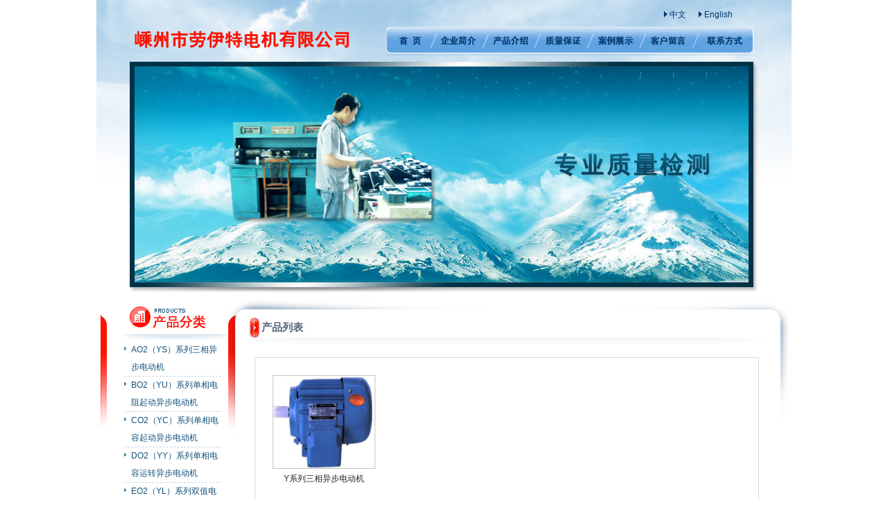

--- FILE ---
content_type: text/html
request_url: http://laoyit.com/product/index/typeid/28/?PHPSESSID=40f5e469d0bb8b71e337109727237152
body_size: 2128
content:
<!DOCTYPE html PUBLIC "-//W3C//DTD XHTML 1.0 Transitional//EN" "http://www.w3.org/TR/xhtml1/DTD/xhtml1-transitional.dtd">
<html xmlns="http://www.w3.org/1999/xhtml">
<head>
<meta http-equiv="Content-Type" content="text/html; charset=utf-8" />
<title>嵊州市劳伊特电机有限公司</title>
<base href="http://www.laoyit.com" />
<link href="/Public/css/style/style.css" rel="stylesheet" type="text/css" />
</head>
<body>
<div id="header">
  <div id="logo" class="fl_l"><a href="/index.php"><img src="/Public/images/home/logo.jpg" /></a></div>
  <div class="fl_r">
  	<div class="header_r_t"><img src="/Public/images/home/icon.jpg" /> <a href="/index.php">中文</a> &nbsp;&nbsp;&nbsp;&nbsp; <img src="/Public/images/home/icon.jpg" /> <a href="/index.php/Index/index/t/en">English</a></div>
  	<div id="menu">
		<img src="/Public/images/home/menu_bg.jpg" border="0" usemap="#Map" />
		<map name="Map" id="Map">
		   <area shape="rect" coords="9,5,63,34" href="/index.php" />
		  <area shape="rect" coords="75,5,136,34" href="/index.php/resume" />
		  <area shape="rect" coords="150,5,209,34" href="/product" />
		  <area shape="rect" coords="222,5,286,34" href="/index.php/zhiliang" />
		  <area shape="rect" coords="297,5,363,34" href="/mcase" />
		  <area shape="rect" coords="377,5,438,34" href="/feedback" />
		  <area shape="rect" coords="454,5,523,34" href="/index.php/contact" />
		</map>
	</div>
  </div>
  <div id="banner" class="clear"><img src="/Public/images/home/banner.jpg" /></div>
</div>
<div id="container">
  <div id="sidebar" class="fl_l">
    	<div class="pro_class">
		<h3><img src="/Public/images/home/pro_class.jpg" /></h3>
		<ul>
          <li><a href="/product/index/typeid/11">AO2（YS）系列三相异步电动机</a></li><li><a href="/product/index/typeid/12">BO2（YU）系列单相电阻起动异步电动机</a></li><li><a href="/product/index/typeid/13">CO2（YC）系列单相电容起动异步电动机</a></li><li><a href="/product/index/typeid/24">DO2（YY）系列单相电容运转异步电动机</a></li><li><a href="/product/index/typeid/25">EO2（YL）系列双值电容异步电动机</a></li><li><a href="/product/index/typeid/28">Y系列三相异步电动机</a></li><li><a href="/product/index/typeid/29">三相低噪声异步电动机</a></li><li><a href="/product/index/typeid/31">打包机电机</a></li><li><a href="/product/index/typeid/32">派生系列分马力电动机</a></li><li><a href="/product/index/typeid/33">负压风机专用电机</a></li><li><a href="/product/index/typeid/34">冷风机电机</a></li><li><a href="/product/index/typeid/35">真空泵专用电机</a></li>		</ul>
	</div>
  	<div class="left_contact">
		<h3><img src="/Public/images/home/contact1.jpg" /></h3>
	    <div style="padding-left:10px; margin-top:5px;">电   话： 0575-83071736<br />
<span style="padding-left:45px;">0575-83071737</span><br />
传   真： 0575-83071738<br />
联系人： 魏永平（先生）<br />
邮   箱： info@zjlm.com<br />
地   址： 浙江省嵊州市长<br />
<span style="padding-left:45px;">乐镇工业园区</span><br />
</div>
	</div>
  </div>
  <div class="fl_l">
    <div class="main">
		<h3>产品列表</h3>
		<div class="pro_list">
                     <ul>
				<li class="pro_list_b"><a href="/index.php/product/info/id/23"><img src="/Public/Uploads/20100804/20100804161725228.gif" width="146" height="133" border="0"/></a></li>
				<li><a href="/index.php/product/info/id/23">Y系列三相异步电动机</a></li>
			  </ul>	  		<div class="clear list_page">
             总共：<span class="org">1</span>条　第<span class="org">1/1</span>页
                &nbsp;&nbsp;&nbsp;<span>&lt;&lt;</span>&nbsp<a href='/product/index/typeid/28/' style='color:#FF3300;'>&nbsp;1&nbsp;</a>&nbsp;<span>&gt;&gt;</span>             </div>	  </div>
    </div>
  </div>
  <div class="clear"></div>
</div>
﻿<div id="footer">
  <div class="fl_l foot_logo"><img src="/Public/images/home/foot_logo.jpg" /></div>
  <div class="fl_l foot_r">版权所有  违者必究  copyright 2010 嵊州市劳伊特电机有限公司<br />
		地址：浙江省嵊州市长乐镇工业园区 电话：0575-83071736 传真：0575-83071738<br />
		邮箱：info@zjlm.com 技术支持：<a href="http://www.hzcnb.com" target="_blank">中商科技</a>-<a href="http://www.yopin.net" target="_blank">优品网站建设</a> 浙ICP备10205781号<br />
  </div>
  <div class="clear"></div>
</div>
</body>
</html>

--- FILE ---
content_type: text/css
request_url: http://www.laoyit.com/Public/css/style/style.css
body_size: 1947
content:
body{ /*background: #FFFFFF url(../../images/home/bg.jpg) repeat-x;*/ margin:0 auto; font-size:12px; font-family:Arial, Helvetica, sans-serif; line-height:18px; color:#242424;}

.fl_l{ float:left;}
.fl_r{ float:right;}
.clear{ clear:both;}
ul,li,h3,p,form{ padding:0; margin:0; list-style:none;}
a{ text-decoration:none; color:#242424;}

/*header样式*/
#header{ background:#FFFFFF url(../../images/home/head_bg.jpg) no-repeat; width:899px; margin:0 auto; padding:0 55px 0 48px; height:422px;}
#logo img{ border:none; margin-top:35px; margin-bottom:12px;}
.header_r_t{text-align:right; padding:12px 30px 8px 0;}
.header_r_t a{ color:#00366B;}
#menu{}
#banner{ padding:7px;}

/*footer样式*/
#footer{ background:#B4D4EB; width:1002px; margin:0 auto; height:99px; color:#696C71;}
.foot_logo{ margin: 44px 80px 0 30px;}
.foot_r{ padding-left:40px; border-left:solid 1px #9B9595; margin-top:25px;}
.foot_r a{color:#696C71;}

/*container样式*/
#container{ background: #FFFFFF url(../../images/home/contain_bg.jpg) no-repeat; width:1002px; margin:10px auto 0;}
#container1{ background: #FFFFFF url(../../images/home/contain_bg_02.jpg) no-repeat; width:1002px; margin:10px auto 0;}
.pro_class{ padding-left:30px; padding-top:10px; width:160px;}
.pro_class li{color:#12517A;line-height:25px; border-bottom:dashed 1px #C7D5E0; background:url(../../images/home/icon_01.jpg) no-repeat left 8px; padding-left:10px; margin:0 10px;}
#hover{background:url(../../images/home/class_bg.jpg) no-repeat ;}
.pro_class a{color:#12517A;}

.left_contact{ padding-left:25px; padding-top:10px; width:160px; margin-bottom:20px;}

.new_pro{ margin-left:28px; margin-top:25px;}
.new_pro_nr{ margin-left:12px;}

.index_main_2{ height:auto;margin-left:28px;margin-top:25px;overflow:hidden;}
.index_aboutus{ width:520px;}
.index_aboutus_nr{ padding-top:15px; line-height:20px; padding-right:15px;}
.index_tpqh{ border:solid 1px #D2D2D2; width:218px; margin-right:18px; text-align:center; padding:10px 0;}

.main{ margin-left:28px; margin-top:25px; width:757px; line-height:25px; margin-bottom:20px;}
.main h3{ background:url(../../images/home/tit_bg.jpg) no-repeat; height:40px; color:#52627C; font-family:"黑体"; font-size:15px; padding:3px 0 0 20px; padding-bottom:15px;}


.pro_list{ border:solid 1px #D9D9D9; padding:25px 0 25px 25px; width:700px; margin-left:10px; line-height:28px;}
.pro_list li{ margin-right:26px; text-align:center;}
.pro_list ul{ float:left; padding-bottom:10px;}
.pro_list img{ border: none; width:146px; height:133px; display:block;}
.pro_list_b{ border:solid 1px #C5C5C5; width:146px; height:133px;}
.list_page{ text-align:right; margin-right:28px;}

.pic_list{ border:solid 1px #D9D9D9; padding:25px 0 0 25px; width:700px; margin-left:10px;}
.pic_list_b{ float:left; margin-bottom:25px; padding-right:30px;}
.pic_list_b img{border:solid 1px #C5C5C5; width:200px; height:184px; display:block;}
.pic_list_b li{ width:200px; line-height:18px;}

.pro_list_show{ border:solid 1px #D9D9D9; padding:25px 10px 25px 10px; width:705px; margin-left:10px; line-height:28px; font-size:14px;}
.pro_show_name{ text-align:center;}
.pro_show_img{ border:solid 1px #C5C5C5;width:370px; margin:0 auto;}
.pro_show_img img{ border: none; width:370px; display:block;}
.pro_show_des{ margin-top:20px;}
.pro_show_des h4{ background:url(../../images/home/tit_bg_01.jpg) no-repeat; height:35px; padding-left:25px; font-size:14px; color:#DA1C0E; margin:0;}
.pro_show_des_nr{ padding-left:24px;}


.feedback{ padding-left:78px; padding-top:25px; line-height:25px; padding-bottom:20px; padding-right:80px;}
.feedback h3{ background:url(../../images/home/tit_bg.jpg) no-repeat; height:40px; color:#52627C; font-family:"黑体"; font-size:15px; padding:3px 0 0 20px; padding-bottom:15px;}

.feedback_f{ padding:0 144px 0 150px;}
.w1{ width:90px; font-size:14px; font-weight:bold;}
.feedback_f_nr{ border-left:solid 1px #F61303;border-right:solid 1px #F61303; padding-left:100px; padding-top:15px; padding-bottom:15px; height:250px;}
.feedback_f_nr input,textarea{ background:#DCDBD9; border:none;}
.feedback_f_nr ul{ clear:both;}
.feedback_f_nr li{ float:left;}
.h1{ height:35px;}

.feedback h4{ background:url(../../images/home/tit_bg_01.jpg) no-repeat; height:35px; padding-left:25px; font-size:14px; color:#DA1C0E; margin:0; margin-top:30px;}


.mess_list{ font-size:14px; padding:15px; border-bottom:dashed 1px #EA1011;}
.mess_list_1{ background:url(../../images/home/icon_02.jpg) no-repeat 0 5px; padding-left:35px; margin-top:10px; margin-bottom:10px;}
.mess_list_2{ background:url(../../images/home/icon_03.jpg) no-repeat 0 3px; padding-left:35px; margin-left:20px;margin-bottom:10px;}
.mess_list_3{ background:url(../../images/home/icon_04.jpg) no-repeat 0 5px; padding-left:35px;margin-bottom:10px; color:#EA1011;}

.contact{ background:url(../../images/home/contact.jpg) bottom right no-repeat; height:500px; font-size:14px; font-weight:bold; padding-left:250px; padding-top:50px;}
.contactnew{ background:url(../../images/home/contbg.gif) no-repeat right bottom; width:704px;height:106px; padding:55px 0px 0px 35px; margin-left:28px; }


/*修改 厂房展示*/
.pic_list_a{ float:left; margin-bottom:25px; padding-right:30px;}
.pic_list_a img{ border: none; width:200px; display:block;}
.pic_list_a li{ border:solid 1px #C5C5C5;width:200px;}